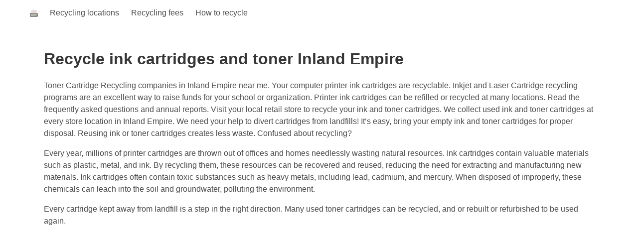

--- FILE ---
content_type: text/html
request_url: https://www.printsniffer.com/c/recycle-ink-cartridges-toner-inland-empire.html
body_size: 5827
content:
<!DOCTYPE html>
<html lang="en">
    <head>
        <meta charset="utf-8">
        <meta http-equiv="X-UA-Compatible" content="IE=edge">
        <meta name="viewport" content="width=device-width, initial-scale=1">
        <title>Recycle ink cartridges and toner Inland Empire</title>
        <meta name="description" content="Printer ink cartridges can be recycled at many locations in Inland Empire">
        <meta name="keywords" content="recycle,cartridges,Inland Empire,laser,ink,toner,copier,enterprise,print,brother,hp,canon,epson">
        <link rel="icon" href="assets/img/favicon.ico">
        <link rel="canonical" href="https://www.printsniffer.com/c/recycle-ink-cartridges-toner-inland-empire.html" />
        <meta property="og:title" content="Recycle ink cartridges and toner Inland Empire">
        <meta property="og:type" content="website">
        <meta property="og:locale" content="Inland Empire USA">
        <meta property="og:url" content="https://www.printsniffer.com/c/recycle-ink-cartridges-toner-inland-empire.html">
        <meta property="og:description" content="Recycle ink cartridges and toner in Inland Empire. Printer ink cartridges can be recycled at many locations in Inland Empire"/>
        <meta property="og:image" content="https://www.printsniffer.com/c/img/recycle-ink-cartridges.jpg">
        <link rel="stylesheet" href="https://www.printsniffer.com/assets/css/bulma.min.css">
    </head>
    <body>
        <div id="app">
            <nav class="navbar navbar-guest" role="navigation" aria-label="main navigation">
                <div class="container">
                    <div class="navbar-brand">
                        <a class="navbar-item" href="https://www.printsniffer.com/recycle-ink-toner-us.html">
                            <svg width="16px" height="16px">
                                <g id="l1">
                                    <path id="p1" d="M 1,15 H 15" style="fill:none;stroke:#000000;stroke-width:1px;stroke-linecap:butt;stroke-linejoin:miter;stroke-opacity:1" />
                                    <path id="p2" d="M 15,15 V 9 H 1 v 6" style="fill:none;stroke:#000000;stroke-width:1px;stroke-linecap:butt;stroke-linejoin:miter;stroke-opacity:1" />
                                    <path id="p3" d="M 1.5,11.997619 V 9.5095238 H 8 14.5 v 2.4880952 2.488095 H 8 1.5 Z" style="fill:#b3b3b3;stroke-width:0.0238095" />
                                    <path id="p4" d="M 2,8 3,2 h 11 l -1,6 z" style="fill:#edd9d9;stroke:#fdfdfd;stroke-width:0.1;stroke-linecap:butt;stroke-linejoin:miter;stroke-opacity:1;stroke-miterlimit:4;stroke-dasharray:none;fill-opacity:1" />
                                    <path id="p5" d="m 13,13 h 1" style="fill:#ec1818;stroke:#ff0000;stroke-width:1px;stroke-linecap:butt;stroke-linejoin:miter;stroke-opacity:1;fill-opacity:1" />
                                    <path id="p6" d="M 12,13 H 11" style="fill:none;stroke:#03E522;stroke-width:1px;stroke-linecap:butt;stroke-linejoin:miter;stroke-opacity:1" />
                                    <path id="p7" d="M 10,13 H 9" style="fill:none;stroke:#D1DE08;stroke-width:1px;stroke-linecap:butt;stroke-linejoin:miter;stroke-opacity:1" />
                                </g>
                            </svg>
                        </a>
                        <button class="button navbar-burger" data-target="navMenu">
                            <span></span>
                            <span></span>
                            <span></span>
                        </button>
                    </div>
                    <div class="navbar-menu" id="navMenu">
                        <div class="navbar-start">
                            <a class="navbar-item" href="#recycling-locations" title="Recycling locations in Inland Empire">
                                Recycling locations
                            </a>
                            <a class="navbar-item" href="#recycling-fees" title="Recycling fees in Inland Empire">
                                Recycling fees
                            </a>
                            <a class="navbar-item" href="https://www.printsniffer.com/c/recycle-ink-cartridges-toner-inland-empire.html#how-to-recycle" title="How to recycle ink cartridges in Inland Empire">
                                How to recycle
                            </a>
                        </div>
                    </div>
                </div>
            </nav>
        </div>
        <main class="">
            <div class="container is-fluid">
                <section class="hero">
                    <div class="hero-body">
                        <div class="content">
                            <h1 class="title is-3">
                                Recycle ink cartridges and toner Inland Empire
                            </h1>
                            <p>Toner Cartridge Recycling companies in Inland Empire near me. Your computer printer ink cartridges are recyclable. Inkjet and Laser Cartridge recycling programs are an excellent way to raise funds for your school or organization.
                                Printer ink cartridges can be refilled or recycled at many locations. Read the frequently asked questions and annual reports. Visit your local retail store to recycle your ink and toner cartridges. We collect used ink and toner cartridges at every store location in Inland Empire. We need your help to divert cartridges from landfills! It’s easy, bring your empty ink and toner cartridges for proper disposal. Reusing ink or toner cartridges creates less waste. Confused about recycling?</p>
                            <p>Every year, millions of printer cartridges are thrown out of offices and homes needlessly wasting natural resources. Ink cartridges contain valuable materials such as plastic, metal, and ink. By recycling them, these resources can be recovered and reused, reducing the need for extracting and manufacturing new materials. Ink cartridges often contain toxic substances such as heavy metals, including lead, cadmium, and mercury. When disposed of improperly, these chemicals can leach into the soil and groundwater, polluting the environment.<br />
                            </p>
                            <p>Every cartridge kept away from landfill is a step in the right direction. Many used toner cartridges can be recycled, and or rebuilt or refurbished to be used again.</p>
                            <p>How to refill ink cartridges?
                                Ensure that the ink cartridge is empty or nearly empty. Recycling centers typically don't accept cartridges with a lot of remaining ink. Your local recycling center or waste management facility may accept ink cartridges for recycling. Find a recycling location here...<br />
                            </p>
                            <p>Recycle ink cartridges for cash. Here is how...</p>
                            <p>There are plenty of local and nationwide services that recycle empty cartridges.</p>
                            <p>Used, and unused sealed printer toner cartridges.</p>
                            <p>Get a coupon or reward points for recycling ink and toner...</p>
                            <p>With so many eco-friendly options available, recycling your printer cartridges can easily become routine. Easy and environmentally responsible way to recycle your empty toner cartridges. Any brands: Canon, HP, Lexmark, Epson... An inkjet printer should be able to go weeks or months between uses without clogging.<br />
                                A simple and sustainable, waste-free solution for responsible disposal. Fully committed to minimizing our impact on the environment, and our history shows it.
                            </p>
                        </div>
                    </div>
                </section>

                <section class="section">
                    <div class="container">
                        <a href="https://printsniffer.com/advertise-your-business-here.php"><svg height="100" width="200">
                            <rect x="1" y="1" width="198" height="98"
                                  style="fill:white;stroke:blue;stroke-width:5;" />
                            <text x="30" y="20" fill="black">ADVERTISE YOUR</text>
                            <text x="60" y="40" fill="black">BUSINESS</text>
                            <text x="75" y="60" fill="red">HERE</text>
                            <text x="45" y="85" fill="black">click for details</text>
                        </svg></a>
                    </div>
                </section>

                <section class="section">
                    <div class="container">
                        <script async src="//pagead2.googlesyndication.com/pagead/js/adsbygoogle.js"></script>
                        
                        <ins class="adsbygoogle"
                             style="display:block"
                             data-ad-client="ca-pub-1054805884047183"
                             data-ad-slot="5581947323"
                             data-ad-format="auto"
                             data-full-width-responsive="true"></ins>
                        <script>
                         (adsbygoogle = window.adsbygoogle || []).push({});
                        </script>
                    </div>
                </section>
                <section class="section">
                    <div class="content">
                        <h3 class="title is-5"><a href="#recycling-locations">Locations</a></h3>
                        <p>Set your current location in Inland Empire. Search for recycling locations near me.
                            Ink and toner, printer and office supplies including paper, staples, binders, etc., all that can satisfy your home and business needs. All toner and printer cartridges are recycled and remanufactured in the U.S. Each center has a collection site to recycle these items. Please place all used toners in their original or replacement box or some sort of wrap if you don’t have a box.</p>
                        <p>Almost 100% of printer cartridge materials can be recycled. One of the easiest ways to recycle your empty ink cartridges is to use a convenient drop off location near Inland Empire. Find a local recycling facility...</p>
                        <p>Many office supply stores provide drop-off services for ink jet cartridges, and some recycling companies provide mail-in service.</p>
                    </div>
                </section>

                <section class="section">
                    <div class="content">
                        <h3 class="title is-5"><a href="#recycling-fees">Recycling fees</a></h3>
                        <p>Are you looking for a fast and easy way to sell unused ink cartridges? Receive their highest value!</p>
                        <p>Learn about which toner and printer cartridges can be returned and recycling fees. We pay top dollar for your used/empty and new/surplus ink and toner cartridges.</p>
                        <ul>
                            <li>Brother</li>
                            <li>Canon</li>
                            <li>Citizen</li>
                            <li>Dell</li>
                            <li>Epson</li>
                            <li>Gestetner</li>
                            <li>HP</li>
                            <li>IBM InfoPrint</li>
                            <li>Kodak</li>
                            <li>Konica</li>
                            <li>Kyocera Mita</li>
                            <li>Lanier</li>
                            <li>Lexmark</li>
                            <li>Minolta</li>
                            <li>OKI</li>
                            <li>Panasonic</li>
                            <li>Pantum</li>
                            <li>Pitney Bowes</li>
                            <li>Printronix</li>
                            <li>Ricoh</li>
                            <li>Samsung</li>
                            <li>Savin</li>
                            <li>Sharp</li>
                            <li>Staples</li>
                            <li>TallyGenicom</li>
                            <li>Toshiba</li>
                            <li>Troy MICR</li>
                            <li>Xerox</li>
                        </ul>
                    </div>
                </section>


                <section class="section">
                    <div class="content">
                        <h3 class="title is-5">Sell New/ Unused Ink and Toner Supplies</h3>
                        Do you have unused inventory that office supply stores will not let you return? For a list of the cartridges that can be recycled click here. We also accept printer fusers.
                        <ul>
                            <li>How Does The Program Work</li>
                            <li>What We Buy</li>
                        </ul>
                    </div>
                </section>

                <section class="section">
                    <div class="content">
                        <h3 class="title is-5">How to recycle ink cartridges</h3>
                        <p><a href="https://www.printsniffer.com/c/recycle-ink-cartridges-toner-inland-empire.html#how-to-recycle" title="How to recycle ink cartridges in Inland Empire">#</a> Most cartridge manufacturers have free take-back schemes that will accept cartridges that they manufactured in order to reuse them, or break down the materials for recycling.
                            <ul>
                                <li>Return to Manufacturer</li>
                                <li>Return to cartridge supplier</li>
                                <li>Refill at a cartridge Refill shop</li>
                                <li>Collection boxes in shops</li>
                            </ul></p>
                    </div>
                </section>

                <section class="section">
                    <div class="container">
                        <a href="https://printsniffer.com/advertise-your-business-here.php"><svg height="100" width="200">
                            <rect x="1" y="1" width="198" height="98"
                                  style="fill:white;stroke:blue;stroke-width:5;" />
                            <text x="30" y="20" fill="black">ADVERTISE YOUR</text>
                            <text x="60" y="40" fill="black">BUSINESS</text>
                            <text x="75" y="60" fill="red">HERE</text>
                            <text x="45" y="85" fill="black">click for details</text>
                        </svg></a>
                    </div>
                </section>

                <section class="section">
                    <div class="content">
                        <h3 class="title is-5">Recycle With Manufacturers</h3>
                        <p>If you would like to use manufacturer recycling progran we've listed all of the available ones below:
                            <ul>
                                <li>Brother</li>
                                <li>Canon</li>
                                <li>Dell</li>
                                <li>Epson</li>
                                <li>HP</li>
                                <li>Konica Minolta</li>
                                <li>Kyocera Mita</li>
                                <li>Lexmark</li>
                                <li>Oki</li>
                                <li>Panasonic</li>
                                <li>Ricoh</li>
                                <li>Samsung</li>
                                <li>Xerox</li>
                            </ul>
                            <br />
                            Free takeback/recycling programs for your used printer cartridges. Toner cartridge recycling by providing two options to assist you in returning empty consumables.
                        </p>
                    </div>
                </section>

                <section class="section">
                    <div class="content">
                        <h3 class="title is-5">Where to recycle ink cartridges near me Inland Empire, CA</h3>
                        <p>Simply bring your used ink cartridge into...</p>
                        <p>Main St...</p>
                        <p>empty printer cartridges including original Brother, Lexmark, Dell, HP, Dell, and Xerox...
                            <b>Toner Cartridge Recycling program</b><br />
                            <h4>Best place to recycle ink and toner cartridges</h4>
                            Ink cartridge recycling is now available as part of regular recycling... join the efforts in helping to protect the environment.<br />
                            Recycling ink cartridges with <b>drop off bins</b>.<br />
                            Package your used consumables in an appropriate shipping envelope or box. Ensure there is no leakage from the materials.<br />
                        </p>
                        <p>as well as used cartridges from other manufacturers...</p>
                        <p>Some stores run specials offering discounts or in-store coupons if you participate in their recycling program... To recycle cartridges, see below. Contact facilities directly regarding restrictions and charges.</p>
                        <p><a target="_blank" class="button is-primary" href="https://www.printsniffer.com/sell-ink-toner-cartridges-for-cash.html">Sell ink & toner cartridges for cash</a></p>
                    </div>
                </section>

                <section class="section">
                    <div class="content">
                        <h3 class="title is-5">Refilling Ink Cartridges</h3>
                        <p>If you have an OEM cartridge that you’ve used just once, consider refilling them with a cartridge refill kit so there’s less waste.</p>
                        <p>Another option for keeping ink cartridges out of our landfills is refilling them. Why waste your money on buying expensive ink cartridges? This is the way to go... <a href="https://www.printsniffer.com/p/ink-toner-inland%20empire.html" title="Ink and Toner Refill Inland Empire">Ink and Toner Refill in Inland Empire, CA</a></p>
                        <p>You can buy here Compatible Ink Refill Kit...for all inkjet printer, refillable cartridge, ciss, remanufactured cartridge, original cartridge...Vibrant color and clear printout,easy to refill,reduce your printing cost...</p>
                        <p>Compatible Ink Refill Kit for: Brother, Canon, Lexmark, Dell, HP, Dell, and Xerox...</p>
                        <p>Environment Friendly And High Quality Materials... Including refill instruction - makes filling easier...</p>
                        <p><a target="_blank" class="button is-danger" href="https://www.amazon.com/gp/search/ref=as_li_qf_sp_sr_tl?ie=UTF8&tag=sol8media-20&keywords=DIY Ink Refill Kit&index=aps&camp=1789&creative=9325&linkCode=ur2&linkId=2d81223dba76e20f2392c54e7dd6cfd7">Compatible Ink Refill Kit</a></p>
                    </div>
                </section>

                <section class="section">
                    <div class="content">
                        <h3 class="title is-5">Empty Ink Cartridge Recycling</h3>
                        <p>Recycling these empty cartridges is easy, profitable and environmentally beneficial. Take empty printer ink cartridges and toner to participating retailers and businesses for recycling. Please recycle locally, or choose one of the options below to return your used supply items.
                            You can’t toss empty printer cartridges in with standard paper and plastic recycling. Do not put in your blue cart. Search for your cartridge type here...</p>
                        <h4>Find a Local Recycling Drop-Off</h4>
                        <p>Empty Cartridge Buy Back List... <br />
                            You can also ship used printer cartridges to...
                        </p>
                        <p>
                            <b>Preparing Cartridges for Recycling or Disposal</b><br/>
                            Remove the cartridge from the printer. Seal the old cartridge in a plastic bag or wrap it in tape to prevent any residual ink or toner powder from leaking out. Take the cartridge to a recycling center or use a mail-back program to recycle the cartridge.
                        </p>
                        <p>View Most Recycled Cartridges...Brand | Cartridge ID number | Value | More info... <br />
                            Thank you for recycling!
                        </p>
                    </div>
                </section>

                <section class="section">
                    <div class="content">
                        <h3 class="title is-5">How much can you get for used ink cartridges?</h3>
                        <p>
                            Choose the Ink Cartridges you would like to sell for cash...
                            Brand: Brother, Canon, Dell, Epson, HP, Konica Minolta, Kyocera Mita, Lexmark, Oki, Panasonic, Ricoh, Samsung, Xerox...<br />
                            Designed to identify the key environmental, health and safety aspects associated with unwanted electronics recycling, and provide a means to assess the recycler’s conformance to these requirements. Call ahead before using an electronic waste collection site as the site listed may not accept your particular type or brand of equipment.
                        </p>
                        <p><a target="_blank" class="button is-primary" href="https://www.printsniffer.com/sell-ink-toner-cartridges-for-cash.html">Sell ink & toner cartridges for cash</a></p>
                    </div>
                </section>

                <section class="section">
                    <div class="container">
                        <script async src="//pagead2.googlesyndication.com/pagead/js/adsbygoogle.js"></script>
                        
                        <ins class="adsbygoogle"
                             style="display:block"
                             data-ad-client="ca-pub-1054805884047183"
                             data-ad-slot="5581947323"
                             data-ad-format="auto"
                             data-full-width-responsive="true"></ins>
                        <script>
                         (adsbygoogle = window.adsbygoogle || []).push({});
                        </script>
                    </div>
                </section>
            </div>
        </main>

        <footer class="footer">
            <div class="content has-text-centered is-small">
                <p>
                    All product names, logos and brands are property of their respective owners, with no endorsement, implied or otherwise, from the original equipment manufacturer.
                </p>
                <p><a href="https://www.printsniffer.com/p/ink-toner-inland%20empire.html" title="Ink and Toner Refill Inland Empire">Ink and Toner Refill Inland Empire</a> | <a href="https://www.printsniffer.com/r/printer-repair-inland%20empire.html" title="Printer Repair Inland Empire">Printer Repair Inland Empire</a> | <a href="https://www.printsniffer.com/s/printing-services-inland%20empire.html" title="Printing Services Inland Empire">Printing Services Inland Empire</a> | <a href="https://www.printsniffer.com/pos/pos-printers-inland%20empire.html" title="POS printers Inland Empire">POS printers Inland Empire</a></p>
            </div>
        </footer>
        <script async src="https://www.googletagmanager.com/gtag/js?id=G-EDKHJMQRS2"></script>
        <script>
         window.dataLayer = window.dataLayer || [];
         function gtag(){dataLayer.push(arguments);}
         gtag('js', new Date());
         gtag('config', 'G-EDKHJMQRS2');
        </script>    </body>
</html>


--- FILE ---
content_type: text/html; charset=utf-8
request_url: https://www.google.com/recaptcha/api2/aframe
body_size: 270
content:
<!DOCTYPE HTML><html><head><meta http-equiv="content-type" content="text/html; charset=UTF-8"></head><body><script nonce="kWr0KPO14q3BfRhVcW22zA">/** Anti-fraud and anti-abuse applications only. See google.com/recaptcha */ try{var clients={'sodar':'https://pagead2.googlesyndication.com/pagead/sodar?'};window.addEventListener("message",function(a){try{if(a.source===window.parent){var b=JSON.parse(a.data);var c=clients[b['id']];if(c){var d=document.createElement('img');d.src=c+b['params']+'&rc='+(localStorage.getItem("rc::a")?sessionStorage.getItem("rc::b"):"");window.document.body.appendChild(d);sessionStorage.setItem("rc::e",parseInt(sessionStorage.getItem("rc::e")||0)+1);localStorage.setItem("rc::h",'1769759656573');}}}catch(b){}});window.parent.postMessage("_grecaptcha_ready", "*");}catch(b){}</script></body></html>